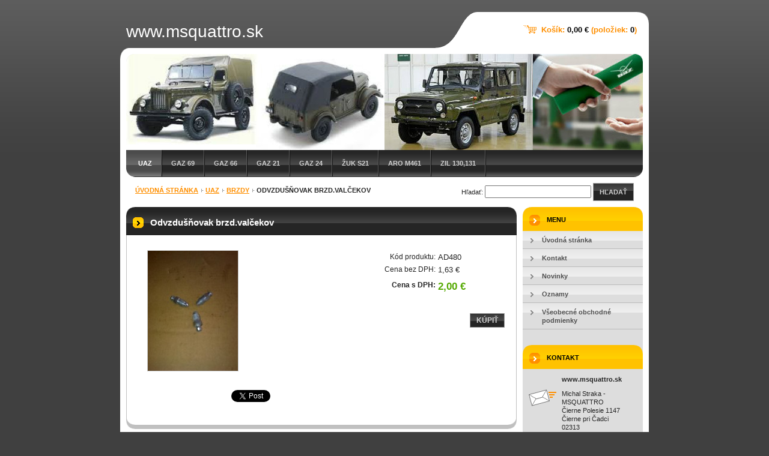

--- FILE ---
content_type: text/html; charset=UTF-8
request_url: https://www.msquattro.sk/products/odvzdusnovak-brzd-valcekov/
body_size: 6464
content:
<!--[if lte IE 9]><!DOCTYPE HTML PUBLIC "-//W3C//DTD HTML 4.01 Transitional//EN" "https://www.w3.org/TR/html4/loose.dtd"><![endif]-->
<!DOCTYPE html>

<!--[if IE]><html class="ie" lang="sk"><![endif]-->
<!--[if gt IE 9]><!--> 
<html lang="sk">
<!--<![endif]-->

	<head>
		<!--[if lt IE 8]><meta http-equiv="X-UA-Compatible" content="IE=EmulateIE7"><![endif]--><!--[if IE 8]><meta http-equiv="X-UA-Compatible" content="IE=EmulateIE8"><![endif]--><!--[if IE 9]><meta http-equiv="X-UA-Compatible" content="IE=EmulateIE9"><![endif]-->
		<base href="https://www.msquattro.sk/">
  <meta charset="utf-8">
  <meta name="description" content="">
  <meta name="keywords" content="">
  <meta name="generator" content="Webnode">
  <meta name="apple-mobile-web-app-capable" content="yes">
  <meta name="apple-mobile-web-app-status-bar-style" content="black">
  <meta name="format-detection" content="telephone=no">
    <link rel="icon" type="image/svg+xml" href="/favicon.svg" sizes="any">  <link rel="icon" type="image/svg+xml" href="/favicon16.svg" sizes="16x16">  <link rel="icon" href="/favicon.ico"><link rel="canonical" href="https://www.msquattro.sk/products/odvzdusnovak-brzd-valcekov/">
<script type="text/javascript">(function(i,s,o,g,r,a,m){i['GoogleAnalyticsObject']=r;i[r]=i[r]||function(){
			(i[r].q=i[r].q||[]).push(arguments)},i[r].l=1*new Date();a=s.createElement(o),
			m=s.getElementsByTagName(o)[0];a.async=1;a.src=g;m.parentNode.insertBefore(a,m)
			})(window,document,'script','//www.google-analytics.com/analytics.js','ga');ga('create', 'UA-797705-6', 'auto',{"name":"wnd_header"});ga('wnd_header.set', 'dimension1', 'W1');ga('wnd_header.set', 'anonymizeIp', true);ga('wnd_header.send', 'pageview');var pageTrackerAllTrackEvent=function(category,action,opt_label,opt_value){ga('send', 'event', category, action, opt_label, opt_value)};</script>
  <link rel="alternate" type="application/rss+xml" href="https://msquattro.sk/rss/pf-all.xml" title="">
  <link rel="alternate" type="application/rss+xml" href="https://msquattro.sk/rss/all.xml" title="">
<!--[if lte IE 9]><style type="text/css">.cke_skin_webnode iframe {vertical-align: baseline !important;}</style><![endif]-->
		<title>Odvzdušňovak brzd.valčekov :: www.msquattro.sk</title>
		<meta name="robots" content="index, follow">
		<meta name="googlebot" content="index, follow">
        <script type="text/javascript" src="https://d11bh4d8fhuq47.cloudfront.net/_system/skins/v10/50000114/js/jquery-1.7.1.min.js"></script>
        <script type="text/javascript" src="https://d11bh4d8fhuq47.cloudfront.net/_system/skins/v10/50000114/js/functions.js"></script>
		<link rel="stylesheet" type="text/css" href="https://d11bh4d8fhuq47.cloudfront.net/_system/skins/v10/50000114/css/style.css" media="screen,handheld,projection">
		<link rel="stylesheet" type="text/css" href="https://d11bh4d8fhuq47.cloudfront.net/_system/skins/v10/50000114/css/print.css" media="print">
	
				<script type="text/javascript">
				/* <![CDATA[ */
					
					if (typeof(RS_CFG) == 'undefined') RS_CFG = new Array();
					RS_CFG['staticServers'] = new Array('https://d11bh4d8fhuq47.cloudfront.net/');
					RS_CFG['skinServers'] = new Array('https://d11bh4d8fhuq47.cloudfront.net/');
					RS_CFG['filesPath'] = 'https://www.msquattro.sk/_files/';
					RS_CFG['filesAWSS3Path'] = 'https://15094f74d1.clvaw-cdnwnd.com/1395b7b6e1198c7ce46be7ae8d3d972e/';
					RS_CFG['lbClose'] = 'Zavrieť';
					RS_CFG['skin'] = 'default';
					if (!RS_CFG['labels']) RS_CFG['labels'] = new Array();
					RS_CFG['systemName'] = 'Webnode';
						
					RS_CFG['responsiveLayout'] = 0;
					RS_CFG['mobileDevice'] = 0;
					RS_CFG['labels']['copyPasteSource'] = 'Viac tu:';
					
				/* ]]> */
				</script><script type="text/javascript" src="https://d11bh4d8fhuq47.cloudfront.net/_system/client/js/compressed/frontend.package.1-3-108.js?ph=15094f74d1"></script><style type="text/css"></style></head>

<body>
	<div id="pageFrame">

		<div id="pageTopSpacer"><!-- indent-top --></div>

		<!-- TOP BLOCK -->
		<div id="topBlock">

			<div id="logo"><a href="home/" title="Prejsť na úvodnú stránku."><span id="rbcSystemIdentifierLogo">www.msquattro.sk</span></a></div>			<script type="text/javascript"> /* <![CDATA[ */ logoCentering(); /* ]]> */ </script>

			<h3 id="topMotto"><span id="rbcCompanySlogan" class="rbcNoStyleSpan"></span></h3>

			<div id="illustration">
				<div class="imgCropper"><img src="https://15094f74d1.clvaw-cdnwnd.com/1395b7b6e1198c7ce46be7ae8d3d972e/200000123-0b2460c1a6/200000020.jpg?ph=15094f74d1" width="860" height="160" alt=""></div>
				<span class="arcTop"><!-- / --></span>
			</div>

			<hr class="hidden">

				<script type="text/javascript">
					/* <![CDATA[ */
						RubicusFrontendIns.addAbsoluteHeaderBlockId('rbcEsCategories');
					/* ]]> */
				</script>

			<!-- TOP MENU -->
			<div id="rbcEsCategories">


<ul class="ProductCategories">
	<li class="open first selected"><a href="/uaz/">UAZ</a></li>
	<li><a href="/gaz-69/">GAZ 69</a></li>
	<li><a href="/gaz-66/">GAZ 66</a></li>
	<li><a href="/gaz-21/">GAZ 21</a></li>
	<li><a href="/gaz-24/">GAZ 24</a></li>
	<li><a href="/zuk-s21/">Žuk S21</a></li>
	<li><a href="/aro-m461/">ARO M461</a></li>
	<li class="last"><a href="/zil-130-131/">ZIL 130,131</a></li>
</ul>			

				<span><!-- masque --></span>

			</div> <!-- /id="topMenu" -->
			<!-- / TOP MENU -->

		</div> <!-- /id="topBlock" -->
		<!-- / TOP BLOCK -->

		<hr class="hidden">

		<!-- NAVIGATOR -->
		<div id="middleBar">
			<div id="pageNavigator" class="rbcContentBlock"><a href="/home/">Úvodná stránka</a><span><span> &gt; </span></span><a href="/uaz/">UAZ</a><span><span> &gt; </span></span><a href="/uaz/brzdy/">Brzdy</a><span><span> &gt; </span></span><span id="navCurrentPage">Odvzdušňovak brzd.valčekov</span><hr class="hidden"></div>            <div id="languageSelect"></div>			
            <div id="fulltextSearchBox">
                

		<!-- FULLTEXT SEARCH BOX -->
		<div id="topSearchIn">

		<form action="/search/" method="get" id="fulltextSearch">

				<h3 class="forBlind">Vyhľadávanie</h3>

				<label for="fulltextSearchText">Hľadať:</label>
				<input type="text" id="fulltextSearchText" name="text" value="">
				<button type="submit" onmouseover="this.className='hoverButton';" onmouseout="this.className='';">Hľadať</button>

		</form>

		</div> <!-- /id="topSearchIn" -->
		<!-- / FULLTEXT SEARCH BOX -->

		<hr class="hidden">

		            </div>
            <div class="cleaner"><!-- / --></div>
		</div> <!-- /id="middleBar" -->
		<!-- / NAVIGATOR -->

		<!-- MAIN CONTAINER -->
		<div id="mainContainer">

			<div class="colSplit">

				<!-- CENTER ZONE ~ MAIN -->
				<div class="colA mainZone">

        						<!-- SHOP DETAIL -->        						<div class="box products shop shopDetail">            						<div class="contOut">            							<div class="contIn detail">										<h1 class="boxHeading">Odvzdušňovak brzd.valčekov</h1>								<div class="leftBlock">									                                        <div class="prodImg">                                            <a href="/images/200000141-991089a08c/Odvzdušňovak brzd..jpg?s3=1" title="Odkaz sa otvorí v novom okne prehliadača." onclick="return !window.open(this.href);"><img src="https://15094f74d1.clvaw-cdnwnd.com/1395b7b6e1198c7ce46be7ae8d3d972e/system_preview_200000141-991089a08c/Odvzdušňovak brzd..jpg" width="150" height="200" alt="Odvzdušňovak brzd.valčekov"></a>                                        </div> <!-- /class="prodImg" -->																			<div class="cleaner"><!-- / --></div>																	<div class="wsw">										<ul class="rbcEshopProductDetails">																					</ul>									</div>																	</div>                                                                <div class="price">                                    <table>                                                                                                                        <tr>                                            <td class="title">Kód produktu:</td>                                            <td class="value">AD480</td>                                        </tr>                                                                                                                                <tr>                                            <td class="title">Cena bez DPH:</td>                                             <td class="value">1,63 €</td>                                        </tr>                                         <tr>                                            <td class="title"><b>Cena s DPH:</b></td>                                             <td class="value">                                                <ins>2,00 €<ins>                                                                                            </td>                                        </tr>                                                                                                                                                                    </table>                                                                                                            <form class="addToBasket" action="/products/odvzdusnovak-brzd-valcekov/" method="post">                                        <div class="">                                                                                                                                                                                     <div class="accordion clearfix">                                                                                                                                            </div>                                            <input type="hidden" name="quantity" id="quantity" value="1" maxlength="2">                                            <input type="hidden" name="buyItem" value="200000481">                                            <button class="submit" type="submit">Kúpiť</button>                                            <div class="cleaner"><!-- / --></div>                                        </div>                                    </form>                                                                           </div>                                                                <div class="cleaner"><!-- / --></div>								<div class="wsw">									<!-- WSW -->									<!-- / WSW -->								</div><!-- / class="wsw" -->								                                                                <div class="rbcBookmarks"><div id="rbcBookmarks200004893"></div></div>
		<script type="text/javascript">
			/* <![CDATA[ */
			Event.observe(window, 'load', function(){
				var bookmarks = '<div style=\"float:left;\"><div style=\"float:left;\"><iframe src=\"//www.facebook.com/plugins/like.php?href=https://www.msquattro.sk/products/odvzdusnovak-brzd-valcekov/&amp;send=false&amp;layout=button_count&amp;width=165&amp;show_faces=false&amp;action=like&amp;colorscheme=light&amp;font&amp;height=21&amp;appId=397846014145828&amp;locale=sk_SK\" scrolling=\"no\" frameborder=\"0\" style=\"border:none; overflow:hidden; width:165px; height:21px; position:relative; top:1px;\" allowtransparency=\"true\"></iframe></div><div style=\"float:left;\"><a href=\"https://twitter.com/share\" class=\"twitter-share-button\" data-count=\"horizontal\" data-via=\"webnode\" data-lang=\"en\">Tweet</a></div><script type=\"text/javascript\">(function() {var po = document.createElement(\'script\'); po.type = \'text/javascript\'; po.async = true;po.src = \'//platform.twitter.com/widgets.js\';var s = document.getElementsByTagName(\'script\')[0]; s.parentNode.insertBefore(po, s);})();'+'<'+'/scr'+'ipt></div> <div class=\"addthis_toolbox addthis_default_style\" style=\"float:left;\"><a class=\"addthis_counter addthis_pill_style\"></a></div> <script type=\"text/javascript\">(function() {var po = document.createElement(\'script\'); po.type = \'text/javascript\'; po.async = true;po.src = \'https://s7.addthis.com/js/250/addthis_widget.js#pubid=webnode\';var s = document.getElementsByTagName(\'script\')[0]; s.parentNode.insertBefore(po, s);})();'+'<'+'/scr'+'ipt><div style=\"clear:both;\"></div>';
				$('rbcBookmarks200004893').innerHTML = bookmarks;
				bookmarks.evalScripts();
			});
			/* ]]> */
		</script>
												            							</div> <!-- /class="contIn detail" -->                        						</div> <!-- /class="contOut" -->            					</div> <!-- /class="box products" -->            					<!-- / PRODUCT DETAIL -->                                                                    <hr class="hidden">		
				</div> <!-- /class="colA mainZone" -->
				<!-- / CENTER ZONE ~ MAIN -->

			</div> <!-- /class="colSplit" -->

			<!-- SIDEBAR -->
			<div class="colD sidebar">

			





				<!-- SIDE MENU -->
				<div id="sideMenu" class="box">
					<div class="contOut">
						<div class="contIn">

							<h2>Menu</h2>

		<ul class="menu">
	<li class="first"><a href="/home/"><span>Úvodná stránka</span></a></li>
	<li><a href="/kontakt/"><span>Kontakt</span></a></li>
	<li><a href="/novinky/"><span>Novinky</span></a></li>
	<li><a href="/oznamy2/"><span>Oznamy</span></a></li>
	<li class="last"><a href="/vseobecne-obchodne-podmienky/"><span>Všeobecné obchodné podmienky</span></a></li>
</ul>

							<div class="cleaner"><!-- /FLOAT CLEANER --></div>

						</div> <!-- /class="contIn" -->
					</div> <!-- /class="contOut" -->
				</div> <!-- /id="sideMenu" class="box" -->
				<!-- / SIDE MENU -->


					<hr class="hidden">


					




					<!-- CONTACT -->
					<div class="box contact">
						<div class="contOut">
							<div class="contIn">

								<h2 class="boxHeading">Kontakt</h2>

		

								<address>

									<strong class="contactName">www.msquattro.sk</strong>
									

									<br class="hidden">

									<span class="address">
										<span class="icon"><!-- --></span>
										<span class="text">
Michal Straka - MSQUATTRO<br />
Čierne Polesie 1147<br />
Čierne pri Čadci<br />
02313
										</span>
										<span class="cleaner"><!-- --></span>
									</span> <!-- /class="address" -->

	
									

									<br class="hidden">

									<span class="email">
										<span class="text">
											<a href="&#109;&#97;&#105;&#108;&#116;&#111;:&#109;&#105;&#99;&#104;&#97;&#108;&#115;&#116;97&#64;&#99;&#101;&#110;&#116;&#114;&#117;&#109;&#46;&#115;&#107;"><span id="rbcContactEmail">&#109;&#105;&#99;&#104;&#97;&#108;&#115;&#116;97&#64;&#99;&#101;&#110;&#116;&#114;&#117;&#109;&#46;&#115;&#107;</span></a>
										</span>
									</span> <!-- /class="email" -->

	
									

									<br class="hidden">

									<span class="phone">
										<span class="icon"><!-- --></span>
										<span class="text">
00421 949 132 145
										</span>
										<span class="cleaner"><!-- --></span>
									</span> <!-- /class="phone" -->

	
                                    
								</address>

		

								<div class="cleaner"><!-- /FLOAT CLEANER --></div>

							</div> <!-- /class="contIn" -->
						</div> <!-- /class="contOut" -->
					</div> <!-- /class="box contact" -->
					<!-- / CONTACT -->


					<hr class="hidden">


					




					<!-- TAG CLOUD -->
					<div class="box tagCloud">
						<div class="contOut">
							<div class="contIn list">

								<h2 class="boxHeading">Štítky</h2>

								<p class="notFound">Neboli nájdené žiadne štítky.</p>

								<div class="cleaner"><!-- --></div>

							</div> <!-- /class="contIn list" -->
						</div> <!-- /class="contOut" -->
					</div> <!-- /class="box tagCloud" -->
					<!-- / TAG CLOUD -->


					<hr class="hidden">


		


					<!-- WYSIWYG -->
					<div class="box wysiwyg">
						<div class="contOut">
							<div class="contIn">

								<div class="wsw">
									<!-- WSW -->

		

									<!-- / WSW -->
								</div> <!-- /class="wsw" -->

								<div class="cleaner"><!-- /FLOAT CLEANER --></div>

							</div> <!-- /class="contIn" -->
						</div> <!-- /class="contOut" -->
					</div> <!-- /class="box wysiwyg" -->
					<!-- / WYSIWYG -->


					<hr class="hidden">


		


					<!-- WYSIWYG -->
					<div class="box wysiwyg">
						<div class="contOut">
							<div class="contIn">

								<div class="wsw">
									<!-- WSW -->

		

									<!-- / WSW -->
								</div> <!-- /class="wsw" -->

								<div class="cleaner"><!-- /FLOAT CLEANER --></div>

							</div> <!-- /class="contIn" -->
						</div> <!-- /class="contOut" -->
					</div> <!-- /class="box wysiwyg" -->
					<!-- / WYSIWYG -->


					<hr class="hidden">


		


					<!-- WYSIWYG -->
					<div class="box wysiwyg">
						<div class="contOut">
							<div class="contIn">

								<div class="wsw">
									<!-- WSW -->

		

									<!-- / WSW -->
								</div> <!-- /class="wsw" -->

								<div class="cleaner"><!-- /FLOAT CLEANER --></div>

							</div> <!-- /class="contIn" -->
						</div> <!-- /class="contOut" -->
					</div> <!-- /class="box wysiwyg" -->
					<!-- / WYSIWYG -->


					<hr class="hidden">


		


					<!-- TAG CLOUD -->
					<div class="box tagCloud">
						<div class="contOut">
							<div class="contIn list">

								<h2 class="boxHeading">Štítky</h2>

								<p class="notFound">Neboli nájdené žiadne štítky.</p>

								<div class="cleaner"><!-- --></div>

							</div> <!-- /class="contIn list" -->
						</div> <!-- /class="contOut" -->
					</div> <!-- /class="box tagCloud" -->
					<!-- / TAG CLOUD -->


					<hr class="hidden">


		

				<span class="arcTop"><!-- / --></span>

			</div> <!-- /class="colD sidebar" -->
			<!-- / SIDEBAR -->

			<div class="cleaner"><!-- /FLOAT CLEANER --></div>

		</div> <!-- /id="mainContainer" -->
		<!-- / MAIN CONTAINER -->

		<!-- FULLTEXT SEARCH BOX -->
		<div id="topSearch">

            <div id="cartInfo">
                <a href="es-cart/">Košík:                <span class="price">0,00 €</span> 
                (položiek: 
                <span class="items">0</span>)</a>
            </div>
            
		</div> <!-- /id="topSearch" -->
		<!-- / FULLTEXT SEARCH BOX -->

		<hr class="hidden">

		<!-- FOOTER -->
		<div id="footerBlock">
			<div id="footerTop">

				<ul id="footerTopRgt">
					<li class="sitemap"><a href="/sitemap/" title="Prejsť na mapu stránok.">Mapa stránok</a></li>
					<li class="rss"><a href="/rss/" title="RSS kanály">RSS</a></li>
					<li class="print"><a href="javascript:window.print();" title="Vytlačiť stránku">Tlač</a></li>
				</ul>

				<p id="footerTopLft"><span id="rbcFooterText" class="rbcNoStyleSpan">© 2014 Všetky práva vyhradené. </span></p>

				<div class="cleaner"><!-- /FLOAT CLEANER --></div>

			</div> <!-- /id="footerTop" -->

			<hr class="hidden">

			<div id="footerDwn"><p><span class="rbcSignatureText">Vytvorené službou<a href="https://www.webnode.sk?utm_source=brand&amp;utm_medium=footer&amp;utm_campaign=premium" rel="nofollow" >Webnode E-shop</a></span></p></div> <!-- /id="footerDwn" -->

		</div> <!-- /id="footerBlock" -->
		<!-- / FOOTER -->

	</div> <!-- /id="pageFrame" -->

	<script type="text/javascript">
		/* <![CDATA[ */

			RubicusFrontendIns.addObserver
			({

				onContentChange: function ()
				{
					logoCentering();
				},

				onStartSlideshow: function()
				{
					$('slideshowControl').innerHTML	= '<span>Pozastaviť prezentáciu<'+'/span>';
					$('slideshowControl').title			= 'Pozastaviť automatické prechádzanie obrázkov';
					$('slideshowControl').onclick		= RubicusFrontendIns.stopSlideshow.bind(RubicusFrontendIns);
				},

				onStopSlideshow: function()
				{
					$('slideshowControl').innerHTML	= '<span>Spustiť prezentáciu<'+'/span>';
					$('slideshowControl').title			= 'Spustiť automatické prechádzanie obrázkov';
					$('slideshowControl').onclick		= RubicusFrontendIns.startSlideshow.bind(RubicusFrontendIns);
				},

				onShowImage: function()
				{
					if (RubicusFrontendIns.isSlideshowMode())
					{
						$('slideshowControl').innerHTML	= '<span>Pozastaviť prezentáciu<'+'/span>';
						$('slideshowControl').title			= 'Pozastaviť automatické prechádzanie obrázkov';
						$('slideshowControl').onclick		= RubicusFrontendIns.stopSlideshow.bind(RubicusFrontendIns);
					}
				}

			});

			RubicusFrontendIns.addFileToPreload('https://d11bh4d8fhuq47.cloudfront.net/_system/skins/v10/50000114/img/loading.gif');
			RubicusFrontendIns.addFileToPreload('https://d11bh4d8fhuq47.cloudfront.net/_system/skins/v10/50000114/img/loading-poll.gif');
			RubicusFrontendIns.addFileToPreload('https://d11bh4d8fhuq47.cloudfront.net/_system/skins/v10/50000114/img/arr-ll-h.png');
			RubicusFrontendIns.addFileToPreload('https://d11bh4d8fhuq47.cloudfront.net/_system/skins/v10/50000114/img/arr-l-h.png');
			RubicusFrontendIns.addFileToPreload('https://d11bh4d8fhuq47.cloudfront.net/_system/skins/v10/50000114/img/arr-r-h.png');
			RubicusFrontendIns.addFileToPreload('https://d11bh4d8fhuq47.cloudfront.net/_system/skins/v10/50000114/img/arr-rr-h.png');
			RubicusFrontendIns.addFileToPreload('https://d11bh4d8fhuq47.cloudfront.net/_system/skins/v10/50000114/img/arr-sb-ll-h.png');
			RubicusFrontendIns.addFileToPreload('https://d11bh4d8fhuq47.cloudfront.net/_system/skins/v10/50000114/img/arr-sb-l-h.png');
			RubicusFrontendIns.addFileToPreload('https://d11bh4d8fhuq47.cloudfront.net/_system/skins/v10/50000114/img/arr-sb-r-h.png');
			RubicusFrontendIns.addFileToPreload('https://d11bh4d8fhuq47.cloudfront.net/_system/skins/v10/50000114/img/arr-sb-rr-h.png');
			RubicusFrontendIns.addFileToPreload('https://d11bh4d8fhuq47.cloudfront.net/_system/skins/v10/50000114/img/arr-prod-h.png');
			RubicusFrontendIns.addFileToPreload('https://d11bh4d8fhuq47.cloudfront.net/_system/skins/v10/50000114/img/hover-a.png');
			RubicusFrontendIns.addFileToPreload('https://d11bh4d8fhuq47.cloudfront.net/_system/skins/v10/50000114/img/hover-b.png');

		/* ]]> */
	</script>

<div id="rbcFooterHtml"></div><script type="text/javascript">var keenTrackerCmsTrackEvent=function(id){if(typeof _jsTracker=="undefined" || !_jsTracker){return false;};try{var name=_keenEvents[id];var keenEvent={user:{u:_keenData.u,p:_keenData.p,lc:_keenData.lc,t:_keenData.t},action:{identifier:id,name:name,category:'cms',platform:'WND1',version:'2.1.157'},browser:{url:location.href,ua:navigator.userAgent,referer_url:document.referrer,resolution:screen.width+'x'+screen.height,ip:'57.141.20.30'}};_jsTracker.jsonpSubmit('PROD',keenEvent,function(err,res){});}catch(err){console.log(err)};};</script></body>

</html>
